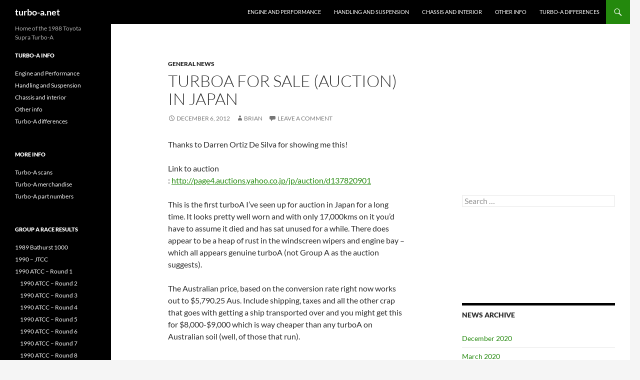

--- FILE ---
content_type: text/html; charset=utf-8
request_url: https://www.google.com/recaptcha/api2/aframe
body_size: 267
content:
<!DOCTYPE HTML><html><head><meta http-equiv="content-type" content="text/html; charset=UTF-8"></head><body><script nonce="0gH09bNiWgH-NaFRRjxXag">/** Anti-fraud and anti-abuse applications only. See google.com/recaptcha */ try{var clients={'sodar':'https://pagead2.googlesyndication.com/pagead/sodar?'};window.addEventListener("message",function(a){try{if(a.source===window.parent){var b=JSON.parse(a.data);var c=clients[b['id']];if(c){var d=document.createElement('img');d.src=c+b['params']+'&rc='+(localStorage.getItem("rc::a")?sessionStorage.getItem("rc::b"):"");window.document.body.appendChild(d);sessionStorage.setItem("rc::e",parseInt(sessionStorage.getItem("rc::e")||0)+1);localStorage.setItem("rc::h",'1769230778832');}}}catch(b){}});window.parent.postMessage("_grecaptcha_ready", "*");}catch(b){}</script></body></html>